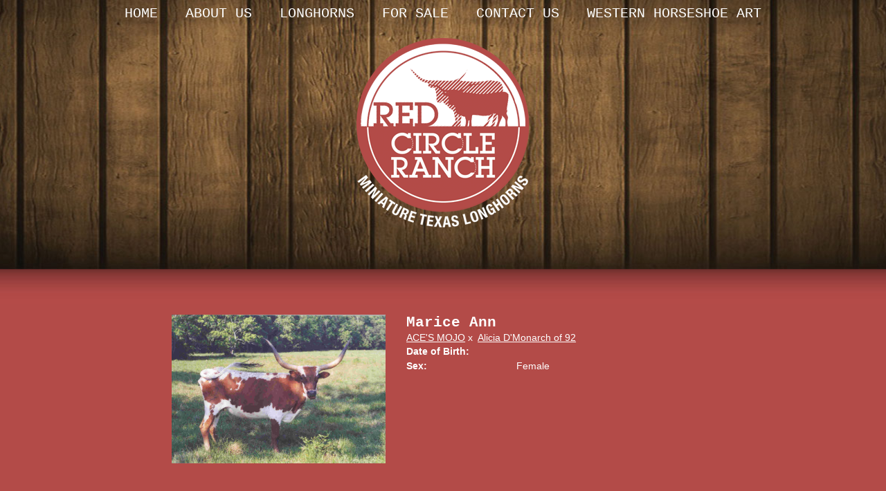

--- FILE ---
content_type: text/html; charset=utf-8
request_url: http://www.mini-texaslonghorns.com/Default.aspx?AnimalID=1136&Name=MariceAnn&sid=812
body_size: 41572
content:

<!DOCTYPE html>
<html>
<head id="Head1"><meta name="robots" content="noindex" /><title>
	Marice Ann
</title><meta name="Keywords" /><meta name="Description" /><meta name="copyright" content="2026&amp;nbsp;Red Circle Ranch" /><meta name="msvalidate.01" content="10AEC6DFD0F450EFBED6288FCA9D0301" /><style id="StylePlaceholder" type="text/css">
        </style><link href="/css/bootstrap.min.css" rel="stylesheet" /><link href="/font-awesome-4.7.0/css/font-awesome.min.css" rel="stylesheet" /><link rel="stylesheet" type="text/css" href="/javascript/magnific-popup/magnific-popup.css?v=1172017" />
    <script src="/javascript/HH_JScript.js" type="text/javascript"></script>
    <script src="/javascript/jquery-1.12.4.min.js" type="text/javascript"></script>
    <script src="/javascript/bootstrap.min.js" type="text/javascript"></script>    
    <script type="text/javascript" src='https://www.google.com/recaptcha/api.js'></script>

<script language="javascript" src="/javascript/animaldetailcarousel.js" ></script><meta property="og:image" content="http://www.mini-texaslonghorns.com/Photos/MariceAnn.jpg" /><link rel="image_src" href="http://www.mini-texaslonghorns.com/Photos/MariceAnn.jpg" /><link href="/Telerik.Web.UI.WebResource.axd?d=PMrIT5dOWaVYIcpFWUE4nM7uSL-evdKDcWDBRtdMmWKyhC_VmyOTM6RcCfxBLja5ORp1ecehI88FlTttEUegrlZIUmsWvMusFOwptMuEJWs-d42_Nk8v9Ha7DSp4chO10&amp;t=638840874637275692&amp;compress=1&amp;_TSM_CombinedScripts_=%3b%3bTelerik.Web.UI%2c+Version%3d2025.1.416.462%2c+Culture%3dneutral%2c+PublicKeyToken%3d121fae78165ba3d4%3aen-US%3aced1f735-5c2a-4218-bd68-1813924fe936%3aed2942d4%3a1e75e40c" type="text/css" rel="stylesheet" /><link id="phNonResponsiveWebsiteCSS" rel="stylesheet" type="text/css" href="css/non-responsive.css?638929942655141853" /><link id="hostdefault" rel="stylesheet" type="text/css" href="/Sites/0/default.css?637479354207077143" /><link id="skindefault" rel="stylesheet" type="text/css" href="/Sites/422/Skins/skin.css?635918374781693078" /><link rel="icon" href="/Sites/422/favicon.ico" /><link rel="apple-touch-icon" href="/Sites/422/favicon.ico" /><link rel="icon" href="/Sites/422/favicon.ico" /></head>
<body id="Body">
    <noscript>
        Your browser does not have javascript/scripting enabled. To proceed, you must enable
        javascript/scripting.
    </noscript>
    <form name="form1" method="post" action="http://www.mini-texaslonghorns.com/Default.aspx?AnimalID=1136&amp;Name=MariceAnn&amp;sid=812" id="form1" enctype="multipart/form-data" style="height: 100%;">
<div>
<input type="hidden" name="ScriptManager1_TSM" id="ScriptManager1_TSM" value="" />
<input type="hidden" name="StyleSheetManager1_TSSM" id="StyleSheetManager1_TSSM" value="" />
<input type="hidden" name="__EVENTTARGET" id="__EVENTTARGET" value="" />
<input type="hidden" name="__EVENTARGUMENT" id="__EVENTARGUMENT" value="" />
<input type="hidden" name="__VIEWSTATE" id="__VIEWSTATE" value="QpHQUhs/0Rq1PELKTttUFcVsMefboq13UG4aRcs/vaPrn1UkPGd/m6z3WWn3Ro7zUTOJukFPaXlTxGbnub75gGcp8tE6NGZn73JrSy0ESOQqsYDTjZXRzd0VaS7f1hWsecaartTyxsavQ/OIdWVzNs4LvVgAUxt1W1PcYluvZzBvg0Z00TgLbudHfTjAYScM47v3Mf0snUZlAckeHiwCaRrvOaEqIcuQKFCbISk7bSkCtFlGmpiLOT/cRaAjR0szuZH/VXQl7AXrQ4H4EIEGp7ipX2cmsMg5CWPG2vPbWRhx2X6OB0+X++EA8oRY8ifNNlfSZ5WNLhC3tGxiJA89wHogVISqjy3zlWUajG46ZtwjktSIFdRjYaBrgFAGqWg3tIvbKhgG/Hfl+5CIw0weSln99cBDTEBnbgYobgTqqNqS/lwh797VKo48YRKe2vOf7vLz4fiZF9Ahe/36b9wnSsZ/zbq9A6GDPLWMNI8oFreg3xaMNMiyPdmkdX0jHAZxXlkULswy2hP32GXdTh++aAldAJEyfG28yh2I55MWK2gEDBm5cI/BfLRJN4SUCo+buvHbaw3UpB07glfxR85hdTg978TEoYcYPucXWLTUQjc4dMUv8bjjGxc3d1bh5ZWlmd7+34lGG+IXajn8VeLj2o02FMvZm3OZbFfTOWU5puMQNROKo+mcKa2/KTfM+5N8Bfpnq3QqLAc+LFQ6CZ8Kfmz025WuFSjz7xy8lwuNUHdFLW6cnySJX5WwhIxoUX5p6SNcgN9yQ6DGuoQ7ZYRKNKC/eDnJP4KUnHoi/eq0SFtjhvmzIRx53tcBau77irY6RfDht/LszGfgClBQZT7MJ3/oUBjoLs1hyhvTG6UY/YDqF7pOgX6+69LPOn5LXWvpjv5X1WZ/DBigKjwn1NvWKIX0BFVoeu8Vnc0uFxXEEUib1nYjV1GrXeAHDFabaQAetgJ7+40ixwVNPlYn5Qf5TI+1+YtpyCLt940jrCV8N2rO9385VWHb3qG7cI+kYmd6Av1pYM/EM+2CnBw/8GRuNsl/l6FY0PtES2ZIBImRT9k6mudtengjNS/CN4TBhVa6UmHZmHgZvcLGfR1J9oYpjeDtQ4eV/rMXqKnx7MHhuJ/8g4w7bqMySbofD/C5ai+X/b/8z+XSA7Edb8FRUwasj+O4KHondU5TEzx9XoWbo3+ECn9bryU8DylBvYmDiil5l0CO5NM/6YfCIJ6RsMhIHC2VYi+StcUDyNPS8IVH0MXDrdc9kKQKFHzrxn1Tl4cshKO3tdbkyFU76SPlZBaJOL/lm7HayljZZG2FMuO5v8WE7tQvgwrlBqRsow9cSFf0gTDu2bosSpEy4yMhU30Mluq6vuIVDYDDufQFcHAVyIeeUZ7KYQhcxvD8p/iq/6oQNA6IDAWZYp9UNnTir63o8RPIFXCIwEF8wVbPQlEXYJ+jorvpCEPMn6wjxokmeMeKY/3MC9hT0MmpLY90Ao8Q7ZxsB9lXbIo147rt+8oFGlqvdZ73WnBn7yGzFidPvRSCgONGL9mYH2krc3Vi2PHZezHJIq98z4qk29nIe1e7lgaxT8sS8uu6fsvZBQrg5amIRyfOK9SQojgEK0ZkZfMAqg9eRQq+BDWoaKtdhIM9yBKaJi+/R3Q74ZR0Lo1+fbTHOc/iN+fxBcVkWn+/AXtNwzUX8vDA1V633X7Cqi+d2dabXaL4y3sApxjq+YP0Sl0HYQC46xnM09Opa/3txUujEyRhAUj+FbjicexMlzoGsNHE1Ufj5OYS1XPogFZ1ts/b4hzOXRh8+NtCZ8EGj4G73cbTChyJ43GiucLgWgEjTe+wuOGcAMV+7/R9+ETTpbnuhxAqXOb+UFD2dFGfWc2qNAL09gSPjDExp+44wuMaqk/icLSz4twUoCtGG+RIisD6QTXDukqZ4qrto7RVCpC86loHt0YQKewXmSNLIdouV4qjpvESovBzcMNXEWK6KDmFWuvwnv6fQn8q5fZuimwneqf6FaVECw4kCLKQ2r/vy2qwiAmLhazEaljdQyfjN+TJD4vBLdBYmfcIe0WUJg3zIeKH8telCToaISta6+rOENp2YNkRAuH3ZD7c9gmMf+B226lZE8K/XvHPZyuMX0XebkiZ1kUunwQIdFQXqpUmLsbgMqTP9WiSMTA+z2EKakCPNRbVjwdogsBTnNS0zRLrcJuVf1jJtAc1uIfiJd5jRCoRDGPRRr/2Q7UQpJBH1WqHJQWj9v/gHv/y3tcetHbrcZ1x9cWFr98kMQTLILo9B/0md89VXMxL+XVUiUV8D5tRzsfjlKQSVk1spQ7X4y26wX+Ubr/8UsnXbSMDtOtsBf+sg7iynQd6wcbVAyhu86mjZiCPbPU7GtqEgcTjQsXlD17GBjEY5s5zuPpYGEoVJ5XIYKaMoEWD7TUaWQUNc6VgLlkhDZZhfgr8Q0rcNks3bN8uUmK3L7FURpE2ovPMqRmKjA0EDRIm/gi1SMp1hdhwuZsRRs1HyHzQvhuqzoDb/XEoKTASovkDvg9y5Led+EAjruPgFp0bE1AUFov/nODttHRcJ1TrQP5UiYCG6zDZ01ONpO9pc+nxhIMVVPzHJy0OeXvFhWgdMRZdZpeqk4BmRPpxmHr3/NuNj7u/KyanQ+g/AYC7v8DP+8KAhVr+O4ZSUvpP241TpFnhnv3uuiyPZHDmRy2Z/VZd0y8h4eUxMVQUvHjQp2uEBmSEwARaAHJljHIobJ9pLOC6QgNM900NHjBMaLgj1bRer2lhjEEhL9T9VBfUVm10TadZ2PImFqO8RJiEMppUMiYlSGKlDcfXwAGVcp1AKZX1Yw13JNNgFGQ1ReLOdE5O7wESZ8PeccVRIPsC9dG/s+pKlpwC2Fncs1jtKBslHcgsSZwSCAkKN5DoQ2r9H2OzegMBVh5si9rhhyi0HQLRvitxyYRWPoRXTO/H683Pk7EDS83q+zOFpK2oOlXDh2FIQ3Si9VPjXqWu+sPjjiASo8CwKLj262wpiK/BBTSNqxWCfJV/z6hi7VLvSZgiPjR1hVipZB9yceS7To1PXOE3VpKAN7AfC2HxxkErnhiWcIgW3wdQjaMaPqD4zCo3+KCORwy5hOg7qMQZjalJJdsnUgx1cuPpiqeFpEQzSkqJor55dGi77wtT1PdCAUdQ+f8HxH23FEqjg7LGEuamQ/WNnF+URUjeNsI8kV+x4aj02C8STskNXk8uzScbM95Try8TNIEmqsJQgr84Z59YBpbvw3aPAdsMM1wB7+GkffuEP/8uH8QRJdvSVS732YBIOVDrb7dEQajTGbxbXIi8Xt7G3A1KMYNvlBJmoTPg+kcw9WVhdfZMDZxKF/81APUED7LrvkuqHB0WmjCamf6UqYquKWoiDoBBhTlKDLOJ8KjKDbuRezC2YTmKlvS5lcH2qjlxVSoFriUiVM0gc1fFqezw1xQop+lddLwIbKxJ/0cYubWSvMf4do5MWvycEN/1fU6UklRt2WRRB5yK5AII7HOHsr1oT8pcJm3W" />
</div>

<script type="text/javascript">
//<![CDATA[
var theForm = document.forms['form1'];
if (!theForm) {
    theForm = document.form1;
}
function __doPostBack(eventTarget, eventArgument) {
    if (!theForm.onsubmit || (theForm.onsubmit() != false)) {
        theForm.__EVENTTARGET.value = eventTarget;
        theForm.__EVENTARGUMENT.value = eventArgument;
        theForm.submit();
    }
}
//]]>
</script>


<script src="/WebResource.axd?d=pynGkmcFUV13He1Qd6_TZNZr42xUqmA1cu5uT6JWy71MV02kNwuLGL617JfsWitqyEH-aZNltMZEefcYkF3E3w2&amp;t=638901356248157332" type="text/javascript"></script>


<script src="/Telerik.Web.UI.WebResource.axd?_TSM_HiddenField_=ScriptManager1_TSM&amp;compress=1&amp;_TSM_CombinedScripts_=%3b%3bAjaxControlToolkit%2c+Version%3d4.1.50401.0%2c+Culture%3dneutral%2c+PublicKeyToken%3d28f01b0e84b6d53e%3aen-US%3a5da0a7c3-4bf6-4d4c-b5d5-f0137ca3a302%3aea597d4b%3ab25378d2%3bTelerik.Web.UI%2c+Version%3d2025.1.416.462%2c+Culture%3dneutral%2c+PublicKeyToken%3d121fae78165ba3d4%3aen-US%3aced1f735-5c2a-4218-bd68-1813924fe936%3a16e4e7cd%3a33715776%3af7645509%3a24ee1bba%3ae330518b%3a2003d0b8%3ac128760b%3a1e771326%3a88144a7a%3ac8618e41%3a1a73651d%3a333f8d94" type="text/javascript"></script>
<div>

	<input type="hidden" name="__VIEWSTATEGENERATOR" id="__VIEWSTATEGENERATOR" value="CA0B0334" />
</div>
        <script type="text/javascript">
//<![CDATA[
Sys.WebForms.PageRequestManager._initialize('ScriptManager1', 'form1', ['tamsweb$pagemodule_AnimalDetail$UpdatePanel5','','tamsweb$pagemodule_AnimalDetail$ImageCarousel','','tamsweb$pagemodule_AnimalDetail$uptPnlProgeny',''], [], [], 90, '');
//]]>
</script>

        
        <div>
            
<div class="pageNavigation adminHide">
        <table cellpadding="0" cellspacing="0" align="center">
            <tr>
                <td align="center">
                    <div tabindex="0" id="amsweb_Menu_RadMenu1" class="RadMenu RadMenu_Default rmSized" style="height:37px;">
	<!-- 2025.1.416.462 --><ul class="rmRootGroup rmHorizontal">
		<li class="rmItem rmFirst"><a title="Home" class="rmLink rmRootLink" href="/Default.aspx?action=home"><span class="rmText">Home</span></a></li><li class="rmItem "><a title="About Us" class="rmLink rmRootLink" href="/About-Us"><span class="rmText">About Us</span></a><div class="rmSlide">
			<ul class="rmVertical rmGroup rmLevel1">
				<li class="rmItem rmFirst rmLast"><a title="Links" class="rmLink" href="/Links"><span class="rmText">Links</span></a></li>
			</ul>
		</div></li><li class="rmItem "><a title="Longhorns" class="rmLink rmRootLink" href="/Longhorns"><span class="rmText">Longhorns</span></a><div class="rmSlide">
			<ul class="rmVertical rmGroup rmLevel1">
				<li class="rmItem rmFirst"><a title="Bulls" class="rmLink" href="/Bulls"><span class="rmText">Bulls</span></a></li><li class="rmItem "><a title="Cows" class="rmLink" href="/Cows"><span class="rmText">Cows</span></a></li><li class="rmItem "><a title="Heifers" class="rmLink" href="/Heifers"><span class="rmText">Heifers</span></a></li><li class="rmItem "><a title="Calves" class="rmLink" href="/Calves"><span class="rmText">Calves</span></a></li><li class="rmItem rmLast"><a title="Steers" class="rmLink" href="/Steers"><span class="rmText">Steers</span></a></li>
			</ul>
		</div></li><li class="rmItem "><a title="For Sale" class="rmLink rmRootLink" href="/Longhorns-For-Sale"><span class="rmText">For Sale</span></a></li><li class="rmItem "><a title="Contact Us" class="rmLink rmRootLink" href="/Contact-Red-Circle-Ranch"><span class="rmText">Contact Us</span></a></li><li class="rmItem rmLast"><a title="Western Horseshoe Art" class="rmLink rmRootLink" href="/Western-Horseshoe-Art"><span class="rmText">Western Horseshoe Art</span></a></li>
	</ul><input id="amsweb_Menu_RadMenu1_ClientState" name="amsweb_Menu_RadMenu1_ClientState" type="hidden" />
</div>
    

                </td>
            </tr>
        </table>
</div>
<div class="pageHeader adminHide" align="center">        
        <a id="A1" title="Home" href="/"><img src="/Sites/422/skins/images/logo_header.png" alt="Red Circle Ranch" style="border:none;"/></src></a>
    
</div>
<div class="container">
    <div class="pageContentArea">
        <div class="contentContentArea">
            <div class="content">
                <div id="amsweb_contentpane">
                <div id="amsweb_PageModulePanelOuterpagemodule_AnimalDetail" class="PageModulePanelOuter">
	<div id="amsweb_PageModulePanelpagemodule_AnimalDetail" class="PageModulePanel">
		

<style type="text/css">
    .Content_Wrapper, .Boxes_Wrapper {
        overflow: hidden;
        position: relative; /* set width ! */
    }

    .Content, .Boxes_Content {
        position: absolute;
        top: 0;
        left: 0;
    }

    .Boxes {
        width: 400px;
        height: 100px;
    }

    .Boxes_Wrapper {
        width: 400px;
        height: 116px;
        top: 0px;
        left: 5px;
        white-space: nowrap;
    }

        .Boxes_Wrapper img {
            display: inline;
        }

    .BoxesSlider {
        width: 400px;
        margin: 4px 0 0px;
    }

        .BoxesSlider .radslider {
            margin: 0 auto;
        }

    .infiniteCarousel {
        position: relative;
        height: 120px;
        text-align: center;
        overflow: hidden;
    }

        .infiniteCarousel .wrapper {
            width: 272px;
            overflow: auto;
            min-height: 11em;
            position: absolute;
            left: 0;
            right: 0;
            top: 0;
            height: 120px;
            margin: 0 auto;
        }

            .infiniteCarousel .wrapper ul {
                width: 9999px;
                list-style-image: none;
                list-style-position: outside;
                list-style-type: none;
                position: absolute;
                top: 0;
                margin: 0;
                padding: 0;
            }

        .infiniteCarousel ul li {
            display: block;
            float: left;
            width: 136px;
            height: 110px;
            padding-top: 10px;
            font-size: 11px;
            font-family: Arial;
            text-align: center;
            margin: 0 auto;
        }

            .infiniteCarousel ul li b {
                font-size: 11.5px;
                font-weight: 700;
                font-family: Arial;
                display: block;
                margin-top: 7px;
            }

            .infiniteCarousel ul li a, .infiniteCarousel ul li a:active, .infiniteCarousel ul li a:visited {
                text-decoration: none;
                border: hidden;
                border: 0;
                border: none;
            }

        .infiniteCarousel .forward {
            background-position: 0 0;
            right: 0;
            display: block;
            background: url(/Images/next.gif) no-repeat 0 0;
            text-indent: -9999px;
            position: absolute;
            top: 10px;
            cursor: pointer;
            height: 66px;
            width: 27px;
        }

        .infiniteCarousel .back {
            background-position: 0 -72px;
            left: 0;
            display: block;
            background: url(/Images/prev.gif) no-repeat 0 0;
            text-indent: -999px;
            position: absolute;
            top: 10px;
            cursor: pointer;
            height: 66px;
            width: 27px;
        }

        .infiniteCarousel .thumbnail {
            width: 108px;
        }

    a img {
        border: none;
    }

    .addthis_counter, .addthis_counter .addthis_button_expanded {
        color: #000 !important;
    }

    .animalMedical td.rgSorted {
        background-color: #fff !important;
    }

    .animalMedical th.rgSorted {
        border: 1px solid;
        border-color: #fff #dcf2fc #3c7fb1 #8bbdde;
        border-top-width: 0;
        background: 0 -2300px repeat-x #a6d9f4 url(/WebResource.axd?d=GGZuOoGk3rktUs6hQ4y52R0V5dTjV4oW5fpDU3d6XmNsF4laJnOh1Ck4RhYZH4bDenKzZ9KeDhaP4LrwlE8AS0AfYuBf-ccWkDQ6xbX1KVp4qZhB0Ly-EZl99rh3Hr2aa0To_bbdG6NXSXdqEXJ-u8QKBzQQXTYYTg_sgdFChZA1&t=636138644440371322);
    }
</style>
<script language="javascript" type="text/javascript">
    $(document).ready(function () {
        showCarousel();
    });

    function showCarousel() {
        $('.infiniteCarousel').infiniteCarousel();
        $(".infiniteCarousel").show();
    }

    var initialValue;
    var initialValue2;

    function HandleClientLoaded2(sender, eventArgs) {
        initialValue2 = sender.get_minimumValue();
        HandleClientValueChange2(sender, null);
    }

    function HandleClientValueChange2(sender, eventArgs) {
        var wrapperDiv = document.getElementById('boxes_wrapper');
        var contentDiv = document.getElementById('boxes_content');

        var oldValue = (eventArgs) ? eventArgs.get_oldValue() : sender.get_minimumValue();
        var change = sender.get_value() - oldValue;

        var contentDivWidth = contentDiv.scrollWidth - wrapperDiv.offsetWidth;
        var calculatedChangeStep = contentDivWidth / ((sender.get_maximumValue() - sender.get_minimumValue()) / sender.get_smallChange());

        initialValue2 = initialValue2 - change * calculatedChangeStep;

        if (sender.get_value() == sender.get_minimumValue()) {
            contentDiv.style.left = 0 + 'px';
            initialValue2 = sender.get_minimumValue();
        }
        else {
            contentDiv.style.left = initialValue2 + 'px';
        }
    }

    function loadLargeImage(filename, videoUrl,  date, comments, CourtesyOf) {
        var imgUrl = "/Photos/" + filename.replace("_thumb", "");

        // clear any video iframes
        $("#amsweb_pagemodule_AnimalDetail_divMainImageVideo").children().remove();

        // toggle visibility of video player and image viewer
        $("#amsweb_pagemodule_AnimalDetail_divMainImagePhoto").css("visibility", videoUrl ? "hidden" : "visible");
        $("#amsweb_pagemodule_AnimalDetail_divMainImageVideo").css("visibility", videoUrl ? "visible" : "hidden");

        // process image as normal
        $("#amsweb_pagemodule_AnimalDetail_divMainImagePhoto").css("height", "auto");
        $("#amsweb_pagemodule_AnimalDetail_imgAnimal")[0].style.height = "";
        $("#amsweb_pagemodule_AnimalDetail_imgAnimal")[0].src = imgUrl;
        var onclick = $("#amsweb_pagemodule_AnimalDetail_hypLargeImage")[0].getAttribute("onclick");

        if (typeof (onclick) != "function") {
            $("#amsweb_pagemodule_AnimalDetail_hypLargeImage")[0].setAttribute('onClick', 'window.open("' + imgUrl + '","window","toolbar=0,directories=0,location=0,status=1,menubar=0,resizeable=1,scrollbars=1,width=850,height=625")');
        } else {
            $("#amsweb_pagemodule_AnimalDetail_hypLargeImage")[0].onclick = function () { window.open('"' + imgUrl + '"', "window", "toolbar=0,directories=0,location=0,status=1,menubar=0,resizeable=1,scrollbars=1,width=850,height=625"); };
        }
        $("#amsweb_pagemodule_AnimalDetail_litImageDate")[0].innerHTML = "";
        if (date != "")
            $("#amsweb_pagemodule_AnimalDetail_litImageDate")[0].innerHTML = "Date of Photo: " + date.replace(" 12:00:00 AM", "");
        $("#amsweb_pagemodule_AnimalDetail_litImageDescription")[0].innerHTML = "";
        if (CourtesyOf != "")
            $("#amsweb_pagemodule_AnimalDetail_litImageDescription")[0].innerHTML = "Courtesy of " + CourtesyOf;

        $("#imageComments")[0].innerHTML = "";
        if (comments != "")
            $("#imageComments")[0].innerHTML = comments;

        // add video embed or hide it
        if (videoUrl) {
            // squish the image (since we're using visibility instead of display)
            $("#amsweb_pagemodule_AnimalDetail_divMainImagePhoto").css("height", "0");

            // build the embed element
            videoUrl = videoUrl.replace("&t=", "?start=");
            var embed = "<iframe style=\"width: 100%; height: 250px;\" src=\"https://www.youtube.com/embed/";
            embed += videoUrl;
            embed += "\" frameborder=\"0\" allow=\"accelerometer; autoplay; encrypted-media; gyroscope; picture-in-picture\" allowfullscreen></iframe>";

            // add the youtube embed iframe
            $("#amsweb_pagemodule_AnimalDetail_divMainImageVideo").append(embed);
        }
    }

</script>

<script src="javascript/jellekralt_responsiveTabs/js/jquery.responsiveTabs.js?v=2"></script>
<link type="text/css" rel="stylesheet" href="javascript/jellekralt_responsiveTabs/css/responsive-tabs.css" />

<div class="t-container t-container-fluid">
			<div class="t-container-inner">
				<div class="t-row">
					<div id="amsweb_pagemodule_AnimalDetail_tcolAnimalDetailImage" class="t-col t-col-5 t-col-xs-12 t-col-sm-12 animal-detail-image-carousel">
						<div class="t-col-inner">
							
                    <!-- Left Hand Column: Image with details and carousel - toggle visibility based on image availability -->
                    <div id="amsweb_pagemodule_AnimalDetail_UpdatePanel5">
								
                            <content>
                                <!-- Main Image Display -->
                                <div id="amsweb_pagemodule_AnimalDetail_divMainImagePhoto" class="animal-details-main-image" style="visibility: visible;">
                                    <a id="amsweb_pagemodule_AnimalDetail_hypLargeImage" target="_blank" style="cursor: pointer" class="animal-detail-image" onClick="window.open(&quot;/Photos/MariceAnn.jpg&quot;,&quot;window&quot;,&quot;toolbar=0,directories=0,location=0,status=1,menubar=0,resizeable=1,scrollbars=1,width=850,height=625&quot;)" title="Click to view large image">
                                        <img src="/Photos/MariceAnn.jpg" id="amsweb_pagemodule_AnimalDetail_imgAnimal" data-responsive="" />
                                    </a>
                                </div>
                                <div id="amsweb_pagemodule_AnimalDetail_divMainImageVideo" class="animal-details-youtube-embed" style="visibility: hidden;">
                                </div>
                                <!-- Image details and Comments -->
                                <div class="animal-image-details">
                                    <span id="amsweb_pagemodule_AnimalDetail_litImageDate"></span>
                                    <br />
                                    <span id="amsweb_pagemodule_AnimalDetail_litImageDescription"></span>
                                    <br />
                                    <p id="imageComments">
                                        
                                    </p>
                                </div>
                                <div id="amsweb_pagemodule_AnimalDetail_tColAnimalImageCell">
									
                                        <!-- Image Carousel -->
                                        <div id="amsweb_pagemodule_AnimalDetail_ImageCarousel">
										
                                                <div class="infiniteCarousel">
                                                    <div class="wrapper">
                                                        <ul>
                                                            
                                                                    MariceAnn_thumb.jpg
                                                                    <li>
                                                                        <div class="">
                                                                            <a href="#" style="border: hidden" onclick="loadLargeImage('MariceAnn_thumb.jpg','','','','')">
                                                                                <img class="thumbnail"
                                                                                    src='Photos/MariceAnn_thumb.jpg'
                                                                                    data-responsive /></a>
                                                                        </div>
                                                                    </li>
                                                                
                                                        </ul>
                                                    </div>
                                                </div>
                                            
									</div>
								</div>
                            </content>
                        
							</div>
                
						</div>
					</div><div class="t-col t-col-7 t-col-xs-12 t-col-sm-12">
						<div class="t-col-inner">
							
                    <!-- Right Hand Column Animal Details -->
                    <div class="t-row">
								<div class="t-col t-col-12">
									<div class="t-col-inner">
										
                                <!-- Animal Name -->
                                
                                <h2 class="PageHeadingTitle" style="margin: 0px; padding: 0px;">
                                    Marice Ann</h2>
                            
									</div>
								</div>
							</div>
                    <div class="t-row">
								<div id="amsweb_pagemodule_AnimalDetail_tcolSireDam" class="t-col t-col-12">
									<div class="t-col-inner">
										
                                <!-- Animal Father x Mother -->
                                <a href='/Default.aspx?AnimalID=812&Name=ACESMOJO&sid=812'>ACE'S MOJO</a>
                                x&nbsp;
                                <a href='/Default.aspx?AnimalID=5956&Name=AliciaDMonarchof92&sid=812'>Alicia D'Monarch of 92</a>
                            
									</div>
								</div>
							</div>
                    <!-- Animal Date of Birth -->
                    <div id="amsweb_pagemodule_AnimalDetail_tRowDOB" class="t-row">
								<div class="t-col t-col-4 t-col-xs-12 t-col-sm-12">
									<div class="t-col-inner">
										
                                <span class="fieldLabel">Date of Birth:</span>
                            
									</div>
								</div><div class="t-col t-col-4 t-col-xs-12 t-col-sm-12">
									<div class="t-col-inner">
										
                                
                            
									</div>
								</div>
							</div>
                    <!-- Description information -->
                    <div class="t-row">
								<div class="t-col t-col-4 t-col-xs-12 t-col-sm-12 fieldLabel">
									<div class="t-col-inner">
										
                                
                            
									</div>
								</div><div class="t-col t-col-8 t-col-xs-12 t-col-sm-12">
									<div class="t-col-inner">
										
                                
                            
									</div>
								</div>
							</div>
                    <!-- Animal Info detail rows -->
                    
                            <div class="t-row">
								<div class="t-col t-col-4 t-col-xs-12 t-col-sm-12">
									<div class="t-col-inner">
										
                                        <span class="fieldLabel">
                                            Sex:
                                        </span>
                                    
									</div>
								</div><div class="t-col t-col-8 t-col-xs-12 t-col-sm-12">
									<div class="t-col-inner">
										
                                        <div class="animal-detail-comments">
                                            Female
                                        </div>
                                    
									</div>
								</div>
							</div>
                        
                    
                    <!-- Other site -->
                    
                    <div class="t-row">

							</div>
                
						</div>
					</div>
				</div><div class="t-row animal-detail-tabs">
					<div id="amsweb_pagemodule_AnimalDetail_viewAnimal" class="t-col t-col-12">
						<div class="t-col-inner">
							
                    <div id="tabsAnimalInfo">
                        <ul>
                            <li id="amsweb_pagemodule_AnimalDetail_tpPedigree"><a href="#tabPedigree">Pedigree</a></li>
                            
                            
                            
                            
                            
                            
                            
                            
                            
                        </ul>

                        <div id="tabPedigree">
                            <div id="amsweb_pagemodule_AnimalDetail_trowPedigree" class="t-row">
								<div class="t-col t-col-12 table-responsive animal-pedigree scrollbar-outer">
									<div class="t-col-inner">
										
                                        
<style>
    #pedigree {
        height: 800px;
    }

        #pedigree td {
            padding-left: 10px;
            padding-right: 10px;
            margin: 0px;
        }

    a.crumbImage img {
        min-width: 108px;
    }

    .line {
        border-top: solid 2px black;
        border-bottom: solid 2px black;
        border-left: solid 2px black;
        width: 20px;
    }

    .line-big {
        height: 405px;
    }

    .line-medium {
        height: 205px;
    }

    .line-small {
        height: 105px;
    }
</style>

<table id="pedigree">
    <tbody>
        <tr>
            <td valign="middle" align="center" rowspan="8">
                Marice Ann
                <br />
                <a id="amsweb_pagemodule_AnimalDetail_ctrlPedigree_imgRoot" title="Marice Ann" class="crumbImage"><img title="Marice Ann" src="Photos/MariceAnn_thumb.jpg" alt="" style="border-width:0px;" /></a>
            </td>
            <td valign="middle" align="center" rowspan="8">
                <div class="line line-big"></div>
            </td>
            <td valign="middle" align="center" rowspan="4" height="400px">
                <div class="pedigreeLink">
                    <span><a href='Default.aspx?AnimalID=812&Name=ACESMOJO&sid=812'>ACE'S MOJO</a>
                </div>
                <a id="amsweb_pagemodule_AnimalDetail_ctrlPedigree_imgSire" title="ACE&#39;S MOJO" class="crumbImage" href="Default.aspx?AnimalID=812&amp;Name=ACESMOJO"><img title="ACE&#39;S MOJO" src="Photos/Ace&#39;sMojoBA39832_thumb.jpg" alt="" style="border-width:0px;" /></a>
            </td>
            <td valign="middle" align="center" rowspan="4">
                <div class="line line-medium"></div>
            </td>
            <td valign="middle" align="center" rowspan="2" height="200px">
                <div class="pedigreeLink">
                    <span><a href='Default.aspx?AnimalID=50&Name=BOLDRULER&sid=812'>BOLD RULER</a>
                </div>
                <a id="amsweb_pagemodule_AnimalDetail_ctrlPedigree_imgSireSire" title="BOLD RULER" class="crumbImage" href="Default.aspx?AnimalID=50&amp;Name=BOLDRULER"><img title="BOLD RULER" src="Photos/BoldRuler001_thumb.jpg" alt="" style="border-width:0px;" /></a>
            </td>
            <td align="middle" align="center" rowspan="2">
                <div class="line line-small"></div>
            </td>
            <td valign="middle" align="center" height="100px">
                <div class="pedigreeLink">
                    <span><a href='Default.aspx?AnimalID=710&Name=Sam&sid=812'>Sam</a>
                </div>
                <a id="amsweb_pagemodule_AnimalDetail_ctrlPedigree_imgSireSireSire" title="Sam" class="crumbImage" href="Default.aspx?AnimalID=710&amp;Name=Sam"><img title="Sam" src="Photos/Sam_thumb.jpg" alt="" style="border-width:0px;" /></a>
            </td>
        </tr>
        <tr>
            <td valign="middle" align="center" height="100px">
                <div class="pedigreeLink">
                    <span><a href='Default.aspx?AnimalID=711&Name=MissDayton%235&sid=812'>Miss Dayton #5</a>
                </div>
                <a id="amsweb_pagemodule_AnimalDetail_ctrlPedigree_imgSireSireDam" title="Miss Dayton #5" class="crumbImage" href="Default.aspx?AnimalID=711&amp;Name=MissDayton%235"><img title="Miss Dayton #5" src="Photos/MissDayton5_thumb.jpg" alt="" style="border-width:0px;" /></a>
            </td>
        </tr>
        <tr>
            <td valign="middle" align="center" rowspan="2" height="200px">
                <div class="pedigreeLink">
                    <span><a href='Default.aspx?AnimalID=520&Name=MARESSA&sid=812'>MARESSA</a>
                </div>
                <a id="amsweb_pagemodule_AnimalDetail_ctrlPedigree_imgSireDam" title="MARESSA" class="crumbImage" href="Default.aspx?AnimalID=520&amp;Name=MARESSA"><img title="MARESSA" src="Photos/Maressa_thumb.jpg" alt="" style="border-width:0px;" /></a>
            </td>
            <td valign="middle" align="center" rowspan="2">
                <div class="line line-small"></div>
            </td>
            <td valign="middle" align="center" height="100px">
                <div class="pedigreeLink">
                    <span><a href='Default.aspx?AnimalID=2881&Name=Milby1%2f2&sid=812'>Milby 1/2</a>
                </div>
                <a id="amsweb_pagemodule_AnimalDetail_ctrlPedigree_imgSireDamSire" title="Milby 1/2" class="crumbImage" href="Default.aspx?AnimalID=2881&amp;Name=Milby1%2f2"></a>
            </td>
        </tr>
        <tr>
            <td valign="middle" align="center" height="100px">
                <div class="pedigreeLink">
                    <span><a href='Default.aspx?AnimalID=2584&Name=MissLiberty49&sid=812'>Miss Liberty 49</a>
                </div>
                <a id="amsweb_pagemodule_AnimalDetail_ctrlPedigree_imgSireDamDam" title="Miss Liberty 49" class="crumbImage" href="Default.aspx?AnimalID=2584&amp;Name=MissLiberty49"><img title="Miss Liberty 49" src="Photos/MissLiberty49_thumb.jpg" alt="" style="border-width:0px;" /></a>
            </td>
        </tr>
        <tr>
            <td valign="middle" align="center" rowspan="4" height="400px">
                <div class="pedigreeLink">
                    <span><a href='Default.aspx?AnimalID=5956&Name=AliciaDMonarchof92&sid=812'>Alicia D'Monarch of 92</a>
                </div>
                <a id="amsweb_pagemodule_AnimalDetail_ctrlPedigree_imgDam" title="Alicia D&#39;Monarch of 92" class="crumbImage" href="Default.aspx?AnimalID=5956&amp;Name=AliciaDMonarchof92"></a>
            </td>
            <td valign="middle" align="center" rowspan="4">
                <div class="line line-medium"></div>
            </td>
            <td valign="middle" align="center" rowspan="2" height="200px">
                <div class="pedigreeLink">
                    <span><a href='Default.aspx?AnimalID=2620&Name=DixieAce&sid=812'>Dixie Ace</a>
                </div>
                <a id="amsweb_pagemodule_AnimalDetail_ctrlPedigree_imgDamSire" title="Dixie Ace" class="crumbImage" href="Default.aspx?AnimalID=2620&amp;Name=DixieAce"><img title="Dixie Ace" src="Photos/DixieAce_thumb.jpg" alt="" style="border-width:0px;" /></a>
            </td>
            <td valign="middle" align="center" rowspan="2">
                <div class="line line-small"></div>
            </td>
            <td valign="middle" align="center" height="100px">
                <div class="pedigreeLink">
                    <span><a href='Default.aspx?AnimalID=3467&Name=MANOWAR&sid=812'>MAN O'WAR</a>
                </div>
                <a id="amsweb_pagemodule_AnimalDetail_ctrlPedigree_imgDamSireSire" title="MAN O&#39;WAR" class="crumbImage" href="Default.aspx?AnimalID=3467&amp;Name=MANOWAR"><img title="MAN O&#39;WAR" src="Photos/ManO&#39;War_thumb.gif" alt="" style="border-width:0px;" /></a>
            </td>
        </tr>
        <tr>
            <td valign="middle" align="center" height="100px">
                <div class="pedigreeLink">
                    <span><a href='Default.aspx?AnimalID=2537&Name=KatzMeow&sid=812'>Katz Meow</a>
                </div>
                <a id="amsweb_pagemodule_AnimalDetail_ctrlPedigree_imgDamSireDam" title="Katz Meow" class="crumbImage" href="Default.aspx?AnimalID=2537&amp;Name=KatzMeow"><img title="Katz Meow" src="Photos/KatzMeow_thumb.jpg" alt="" style="border-width:0px;" /></a>
            </td>
        </tr>
        <tr>
            <td valign="middle" align="center" rowspan="2" height="200px">
                <div class="pedigreeLink">
                    
                </div>
                <a id="amsweb_pagemodule_AnimalDetail_ctrlPedigree_imgDamDam" class="crumbImage"></a>
            </td>
            <td valign="middle" align="center" rowspan="2">
                <div class="line line-small"></div>
            </td>
            <td valign="middle" align="center" height="100px">
                <div class="pedigreeLink">
                    
                </div>
                <a id="amsweb_pagemodule_AnimalDetail_ctrlPedigree_imgDamDamSire" class="crumbImage"></a>
            </td>
        </tr>
        <tr>
            <td valign="middle" align="center" height="100px">
                <div class="pedigreeLink">
                    
                </div>
                <a id="amsweb_pagemodule_AnimalDetail_ctrlPedigree_imgDamDamDam" class="crumbImage"></a>
            </td>
        </tr>
    </tbody>
</table>

                                    
									</div>
								</div>
							</div>
                        </div>
                        <div id="tabHonorsAwards">
                            
                        </div>
                        <div id="tabSemen">
                            
                        </div>
                        <div id="tabEmbryo">
                            
                        </div>
                        <div id="tabBreeding">
                            
                        </div>
                        <div id="tabMeasurementHistory">
                            
                        </div>
                        <div id="tabMedical">
                            
                        </div>
                        <div id="tabRelevant">
                            
                        </div>
                        <div id="tabProgeny">
                            <div id="amsweb_pagemodule_AnimalDetail_uptPnlProgeny">
								
                                    
                                
							</div>
                        </div>
                        <div id="tabComments">
                            
                        </div>
                    </div>
                
						</div>
					</div>
				</div>
			</div>
		</div>
<script src="/javascript/jquery.scrollbar.min.js"></script>
<script>
    $('#tabsAnimalInfo').responsiveTabs({
        startCollapsed: 'accordion'
    });
    $(function () {
        $(".animal-detail-comments iframe").wrap("<div class='animal-detail-video'></div>");
    });
    jQuery(document).ready(function () {
        jQuery('.scrollbar-outer').scrollbar();
    });
</script>

	</div>
</div></div>
            </div>
        </div>
    </div>
</div>    
<div class="pageFooter adminHide">
	<div class="footercontact">
    	
</div>
<div class="pageBottom adminHide">
        <a id="amsweb_PrivacyPolicy_hypPrivacy" class="SkinObject" href="PrivacyPolicy">Privacy Policy</a>
        &nbsp;&nbsp;<span class="divider">|</span>&nbsp;&nbsp;<a id="amsweb_TermsOfUse_hypTerms" class="SkinObject" href="TermsOfUse">Terms Of Use</a>
        &nbsp;&nbsp;|&nbsp;&nbsp;<a id="amsweb_hypLink_hypLogin" class="SkinObject" href="javascript:popwin(&#39;https://www.hiredhandams.com/admin/default.aspx&#39;,&#39;toolbar=0,directories=0,location=0,status=1,menubar=0,scrollbars=1,menubar=0,titlebar=0,resizable=1&#39;,&#39;&#39;,&#39;&#39;)">Login</a>
        <span id="amsweb_Copyright1_lblDate" class="SkinObject copyright">©2026 Red Circle Ranch</span>
        <a id="amsweb_hypHHLogo_hypLogo" title="Hired Hand Software" class="HHLogo" href="http://www.hiredhandsoftware.com" style="display:inline-block;height:60px;"><img title="Hired Hand Software" src="images/logoMedium.png" alt="" style="border-width:0px;" /></a>
</div>

<!-- Global site tag (gtag.js) - Google Analytics -->
<script async src="https://www.googletagmanager.com/gtag/js?id=G-FPKYVZHFMB"></script>
<script>
window.dataLayer = window.dataLayer || [];
function gtag(){dataLayer.push(arguments);}
gtag('js', new Date());

gtag('config', 'G-FPKYVZHFMB');
</script>


        </div>
    

<script type="text/javascript">
//<![CDATA[
window.__TsmHiddenField = $get('ScriptManager1_TSM');;(function() {
                        function loadHandler() {
                            var hf = $get('StyleSheetManager1_TSSM');
                            if (!hf._RSSM_init) { hf._RSSM_init = true; hf.value = ''; }
                            hf.value += ';Telerik.Web.UI, Version=2025.1.416.462, Culture=neutral, PublicKeyToken=121fae78165ba3d4:en-US:ced1f735-5c2a-4218-bd68-1813924fe936:ed2942d4:1e75e40c';
                            Sys.Application.remove_load(loadHandler);
                        };
                        Sys.Application.add_load(loadHandler);
                    })();Sys.Application.add_init(function() {
    $create(Telerik.Web.UI.RadMenu, {"_childListElementCssClass":null,"_skin":"Default","clientStateFieldID":"amsweb_Menu_RadMenu1_ClientState","collapseAnimation":"{\"type\":12,\"duration\":200}","defaultGroupSettings":"{\"flow\":0,\"expandDirection\":0}","expandAnimation":"{\"type\":12,\"duration\":200}","itemData":[{"value":"Home","navigateUrl":"/Default.aspx?action=home"},{"items":[{"value":"Links","navigateUrl":"/Links"}],"value":"About Us","navigateUrl":"/About-Us"},{"items":[{"value":"Bulls","navigateUrl":"/Bulls"},{"value":"Cows","navigateUrl":"/Cows"},{"value":"Heifers","navigateUrl":"/Heifers"},{"value":"Calves","navigateUrl":"/Calves"},{"value":"Steers","navigateUrl":"/Steers"}],"value":"Longhorns","navigateUrl":"/Longhorns"},{"value":"For Sale","navigateUrl":"/Longhorns-For-Sale"},{"value":"Contact Us","navigateUrl":"/Contact-Red-Circle-Ranch"},{"value":"Western Horseshoe Art","navigateUrl":"/Western-Horseshoe-Art"}]}, null, null, $get("amsweb_Menu_RadMenu1"));
});
//]]>
</script>
</form>
    <script src="/javascript/radMenuResponsive.js" type="text/javascript"></script>
</body>
</html>


--- FILE ---
content_type: text/css
request_url: http://www.mini-texaslonghorns.com/Sites/422/Skins/skin.css?635918374781693078
body_size: 4540
content:
body
{
    color: #fff;
    font-family: Gotham Narrow, "Helvetica Narrow", Arial Narrow, sans-serif;
    font-size: 14px;
    margin: 0px auto;
    background: #b34b48;
}
.container
{
    width: 975px;
    margin: 0 auto;
}
.pageHeader
{
    margin: 0 auto;
    width: 100%;
	background: url(images/bg_header.jpg) center;
	background-size: cover;
	height: 440px;
}
#A1
{
    display: block;
    padding: 28px 0px 0px 0px;
}
h1
{
    color: #fff;
    font-size: 25px;
    margin-top: 0px;
	font-family: Gotham Narrow, "Helvetica Narrow", Arial Narrow, sans-serif;
}
h2
{
    color: #fff;
    font-size: 21px;
	font-family: "Courier New", serif;
}
p
{
    font-size: 18px;
    line-height: 1.4em;
}
.pageNavigation
{
    margin: 0px auto;
    height: 0px;
    position: relative;
}
.contentNavigation
{
    margin: 0 auto;
    text-align: left;
}
.contentNavigation .content
{
    margin: 0 auto;
}
.pageContentArea
{
    margin: 0 auto;
}
.contentContentArea
{
    margin: 0 auto;
}
.contentContentArea .content
{
    padding: 15px 80px;
	padding-bottom: 50px;
    margin: 0 auto;
    min-height: 540px;
}
.contentContentArea .content a
{
    color: #fff;
    text-decoration: underline;
}
.contentContentArea .content a:visited
{
    color: #fff;
    text-decoration: underline;
}
.contentContentArea .content a:hover
{
    color: #fff;
    text-decoration: none;
}
.contentContentArea .content a:active
{
    color: #fff;
    text-decoration: underline;
}
.pageFooter
{
    background: url(images/bg_footer.jpg) top center;
	background-size: cover;
	height: 474px;
}
.footercontact
{
	margin: auto;
	padding-top: 50px;
    text-align: center;
	color: #fff;
	font-size: 18px !important;
	width: 70%;
}
.left
{
    float: left;
	font-size: 30px !important;
	color: #fff;
	text-align: left;
}
.right {
    float: right;
    text-align: right;
    color: #fff;
    font-size: 18px;
}
.right a
{
    color: #fff;
    text-decoration: none;

}
.right a:visited
{
    color: #fff;
    text-decoration: underline;
}
.right a:hover
{
    color: #fff;
    text-decoration: underline;
}
.copyright
{
    display: block !important;
    color: #fff;
    width: 400px;
    margin: 0 auto;
}
.pageBottom
{
    height: 90px;
	width: 880px;
    color: #fff;
    text-align: center;
    margin: 50px auto;
    font-family: Baskerville, "Palatino Linotype", Palatino, "Century Schoolbook L", "Times New Roman", serif;
    font-weight: bold;
}
.contentBottom .content
{
    margin: 0 auto;
    width: 866px;
    height: 90px;
}
.pageBottom a
{
    color: #fff;
    text-decoration: underline;
}
.pageBottom a:visited
{
    color: #fff;
    text-decoration: underline;
}
.pageBottom a:hover
{
    color: #fff;
    text-decoration: none;
}
.pageBottom a:active
{
    color: #fff;
    text-decoration: underline;
}
#copyright
{
    color: #fff;
}
.HHLogo
{
    top: -35px;
    float: right;
    z-index: 5;
    position: relative;
}
.ajax__tab_container
{
    color: #000000;
}
.ajax__tab_container a
{
    color: #000 !important;
}
.ajax__tab_container a:hover
{
    color: #000 !important;
}
.RadMenu .rmRootGroup .rmLink
{
    padding: 6px 20px 12px 20px;
	text-transform:uppercase;
}
.RadMenu .rmLink
{
    color: #fff;
    font-size: 15pt;
    cursor: pointer !important;
    font-weight: 300;
	text-transform:uppercase;
	font-family: "Courier New", serif;
}
.RadMenu .rmLink:hover
{
    color: #fbbbb9;
}
.rmFirst
{
    padding: 0 0px 0 0 !important;
}
.rmLast
{
    padding: 0 0 0 0px !important;
}
.RadMenu .rmHorizontal .rmText
{
    padding: 0px !important;
}
.RadMenu .rmItem .rmFirst
{
    padding-left: 0px;
}
/*Top Position dropdown box*/
.RadMenu .rmHorizontal .rmSlide
{
    border: none !important;
}
/*Pad dropdown box*/
.RadMenu .rmHorizontal .rmSlide .rmVertical
{
	background-color: rgba(82,37,35,.50);
    border-top: none;
	 margin-top: -4px;
}
.RadMenu .rmGroup .rmFirst .rmLink
{
    border: none !important;
}
.RadMenu .rmGroup .rmLink
{
    color: #fff;
    text-align: center !important;
    text-decoration: none;
	width: 125px;
	padding: 2px 5px 2px 5px;
}
.RadMenu .rmGroup .rmLink:hover
{
    color: #b34b48;
    display: block;
}
.RadMenu .rmGroup .rmExpanded
{
    z-index: 1;
}
.RadMenu .rmExpanded
{
    position: relative;
    z-index: 10000;
}
